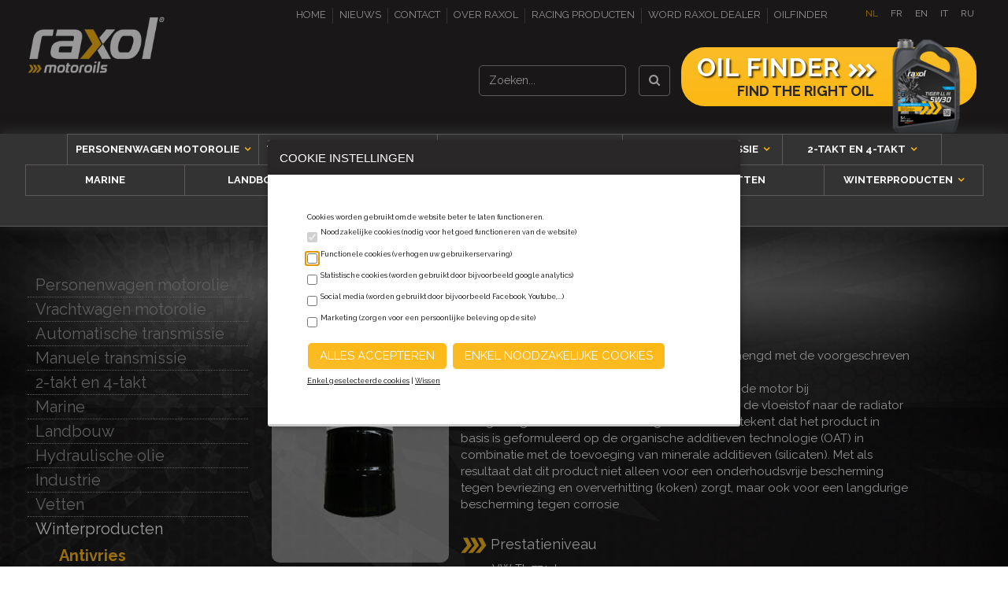

--- FILE ---
content_type: text/html; charset=utf-8
request_url: https://www.raxol.eu/nl/product/anti-freeze-g13/1072/
body_size: 54132
content:



<!doctype html>
<html lang="nl" class="no-js" id="html">
<head>

    
    
    <title></title>
    <meta name="keywords" />
    <meta name="description" />

    <link rel="canonical" href="https://www.raxol.eu/nl/product/anti-freeze-g13/1072/" />

    <meta name="viewport" content="width=device-width, initial-scale=1.0, maximum-scale=3.0">

    
<link rel='icon' type='image/x-icon' href='/Raxol.ico'><link rel='apple-touch-icon' sizes='180x180' href='/media/p31hw1es/apple-touch-icon-144x144.png?width=180&format=png'><link rel='icon' type='image/png' sizes='48x48' href='/media/p31hw1es/apple-touch-icon-144x144.png?width=48&format=png'><link rel='icon' type='image/png' sizes='96x96' href='/media/p31hw1es/apple-touch-icon-144x144.png?width=96&format=png'><link rel='icon' type='image/png' sizes='144x144' href='/media/p31hw1es/apple-touch-icon-144x144.png?width=144&format=png'><link rel='icon' type='image/png' sizes='192x192' href='/media/p31hw1es/apple-touch-icon-144x144.png?width=192&format=png'><link rel='icon' type='image/png' sizes='256x256' href='/media/p31hw1es/apple-touch-icon-144x144.png?width=256&format=png'><link rel='icon' type='image/png' sizes='384x384' href='/media/p31hw1es/apple-touch-icon-144x144.png?width=384&format=png'><link rel='icon' type='image/png' sizes='512x512' href='/media/p31hw1es/apple-touch-icon-144x144.png?width=512&format=png'>    <meta name="robots" content="index, follow" />
    <meta name="web_author" content="www.raxol.eu" />
    <meta name="generator" content="www.liquifi.be" />
    <meta name="content-language" content="en" />
    

    


</head>
<body class="">
    <img width="99999" height="99999" style="pointer-events: none; position: absolute; top: 0; left: 0; width: 100%; height: 99vh; max-width: 99vw; max-height: 99vh;" src="[data-uri]">

    


    <link href="/css/rte.css" rel="stylesheet" />
    <link href="/uploads/less/raxol.css?v6" rel="stylesheet" type="text/css" />
    <link rel="stylesheet" href="/uploads/extending/owlcarousel/assets/owl.carousel.css" />
    <script src="/uploads/js/modernizr-2.6.2.min.js"></script>
    <script src="/uploads/js/detectizr.min.js"></script>
    <link href="https://fonts.googleapis.com/css?family=Raleway:400,700" rel="stylesheet" />
    <script src="/uploads/js/jquery.min.js"></script>
    <script>
        window.jQuery || document.write('<script src="/uploads/js/jquery-1.9.0.min.js"><\/script>')
    </script>
    
    <style>
        .iziModal {
            font-size: 0.9rem;
            line-height: 100%;
        }

            .iziModal p {
                display: flex;
            }

            .iziModal input {
                margin-right: 4px
            }

            .iziModal .iziModal-header-title {
                color: "222";
            }

        #btnSearch {
            padding-top: 10px;
        }

        ui-helper-hidden-accessible {
            display: none !important;
        }

        .ui-autocomplete {
            max-width: 200px;
            overflow-y: auto;
            overflow-x: hidden;
            background: white;
            margin: 0;
            padding: 5px 15px;
            border: 1px solid black;
        }

        .ui-menu-item {
            list-style: none;
            padding: 0;
            margin: 0;
        }

        .ui-menu {
            z-index: 1000000 !important;
        }

        .ui-menu-item-wrapper {
            cursor: pointer;
        }

        .loading {
            position: fixed;
            top: 0;
            right: 0;
            bottom: 0;
            left: 0;
            background: rgba(0, 0, 0, 0.5);
            z-index: 1000 !important;
        }

        .loader {
            left: 50%;
            margin-left: -4em;
            font-size: 10px;
            border: .8em solid rgba(218, 219, 223, 1);
            border-left: .8em solid black;
            animation: spin 1.1s infinite linear;
            z-index: 1000 !important;
        }

            .loader, .loader:after {
                border-radius: 50%;
                width: 8em;
                height: 8em;
                display: block;
                position: absolute;
                top: 50%;
                margin-top: -4.05em;
            }

        @keyframes spin {
            0% {
                transform: rotate(360deg);
            }

            100% {
                transform: rotate(0deg);
            }
        }
    </style>
    <link href="/uploads/css/iziModal.min.css" rel="stylesheet" />
    <div class="outerwrapper">
        <div class="clearfix pagewrapper">

            


<style>
    #btnSearch {
        padding-top: 10px !important;
    }

    .ui-autocomplete {
        max-width: 200px;
        overflow-y: auto; /* prevent horizontal scrollbar */
        overflow-x: hidden;
        background: #292727;
        margin: 0;
        padding: 5px 15px;
    }

    .ui-front {
        z-index: 1000;
    }

    .ui-dialog {
        z-index: 1000000 !important;
    }

    .ui-menu-item {
        list-style: none;
        padding: 0;
        margin: 0;
    }

    .ui-menu-item-wrapper {
        cursor: pointer;
    }
</style>


<!-- HEADER CONTAINER -->

<div class="mobilenav noprint">

    <div class="toprow">
        <div class="langnav"></div>
        <div class="close"><a href="#" class="button closenav"><i class="fa fa-times"></i></a> </div>
    </div>
    <div class="searchbar input-group">
        <input class="form-control" type="text" placeholder="Zoeken..." name="Zoeken" id="txtSearchMobile" value="">
        <button type="button" class="btn" id="btnSearchMobile"><i class="fa fa-search"></i></button>
    </div>
    <div class="mobileoilfinder"></div>
    <div class="majornav"></div>
    <div class="minornav"></div>
</div>

<div class="row_header">
    <div class="container-fluid cntr_header wrapper">
        <div class="col-xs-6 col-sm-3 col-md-2 col-lg-2 logo">
                <p><a href="/nl/"><img src="/media/xbzpmuxm/logo.png" alt="ardeca logo - home" width="250" height="104" /></a></p>
        </div>

        <div class="col-xs-6 col-sm-9 col-md-10 col-lg-10 text-right">
            <p class="btn opennav hidden-sm hidden-md hidden-lg hidden-xl m_bottom_10"><i class="fa fa-bars"></i><span class="navlabel"></span></p>
            <!-- TOPBLOCK CONTAINER -->
            <!-- langnodes-->
            <div id="row_navlanguage" class="row-fluid noprint hidden-xs">
                <div class="wrapper_navlanguage">
                    <div id="cntr_navlanguage_right">
                        <div id="lq_taalswitch" class="hidden-xs">
                            <ul class="languagenav clearfix">
                                        <li class="active ">
            <a href="/nl/product/">NL</a>
        </li>
        <li class="">
            <a href="/fr/product/">FR</a>
        </li>
        <li class="">
            <a href="/en/product/">EN</a>
        </li>
        <li class="">
            <a href="/it/product/">IT</a>
        </li>
        <li class="">
            <a href="/ru/product/">RU</a>
        </li>

                            </ul>
                        </div>
                    </div>
                    <!-- /navlanguage -->

                </div>
                <!-- /wrapper -->
            </div>
            <!-- /row_navlanguage -->
            <!-- TOPBLOCK CONTAINER -->

            <div id="row_navminor" class="row-fluid noprint hidden-xs clearfix">
                <div class="wrapper_navminor">
                    <div id="cntr_navminor">
                        <ul class="navminor">
                                <li >
                                    <a href="/nl/home/" target="_self">
                                        <span>
                                            Home
                                        </span>
                                    </a>
                                </li>
                                <li >
                                    <a href="/nl/nieuws/" target="_self">
                                        <span>
                                            Nieuws
                                        </span>
                                    </a>
                                </li>
                                <li >
                                    <a href="/nl/contact/" target="_self">
                                        <span>
                                            Contact
                                        </span>
                                    </a>
                                </li>
                                <li >
                                    <a href="/nl/over-raxol/" target="_self">
                                        <span>
                                            Over Raxol
                                        </span>
                                    </a>
                                </li>
                                <li >
                                    <a href="/nl/racing-producten/" target="_self">
                                        <span>
                                            Racing producten
                                        </span>
                                    </a>
                                </li>
                                <li >
                                    <a href="/nl/word-raxol-dealer/" target="_self">
                                        <span>
                                            Word Raxol dealer
                                        </span>
                                    </a>
                                </li>
                                <li >
                                    <a href="/nl/oilfinder/" target="_self">
                                        <span>
                                            Oilfinder
                                        </span>
                                    </a>
                                </li>
                        </ul>
                    </div>
                    <!-- /navminor -->

                </div>
                <!-- /wrapper -->
            </div>
            <!-- /row_navminor -->



            <ul class="list-inline oilfinder-search-zone">
                <li>
                    <div class="searchbar noprint input-group hidden-xs">
                        <input name="Zoeken" type="text" id="txtSearch" class="form-control zoekveld" placeholder="Zoeken..." value="" />
                        &nbsp;<a id="btnSearch" class="btn fa fa-search" href=""></a>
                    </div>
                </li>
                    <li>
                        <div class="oilfinder oilfinder-sm hidden-xs">
                            <p><a href="/nl/oilfinder/"><span class="title">Oil finder</span> <span class="baseline">Find the right oil</span><span class="image"><img src="/media/fjknz3ba/packshot_p01011-rax.png?anchor=center&amp;mode=crop&amp;width=150&amp;height=200&amp;rnd=133655999141430000" alt="" width="150" height="200" /></span> </a></p>
                        </div>
                    </li>
            </ul>

        </div>

    </div>
    <!-- /cntr_header -->

</div>

<div class="loading" style="display:none">
    <div class="loader"></div>
</div>

    <div class="row_navtop noprint clearfix hidden-xs">
        <div class="container-fluid cntr_navtop clearfix">
            <div class="wrapper_navtop clearfix ">
                <nav id="lq_hoofdnavigatie" class="clearfix">
                    <ul class="sf-menu list-inline clearfix">
                            <li>
                                <a href="/nl/categorie/personenwagen-motorolie-166/">
                                    Personenwagen motorolie
                                </a>
        <ul>
                <li>
                    <a href="/nl/categorie/volsynthetische-motorolie-167/"> Volsynthetische motorolie</a>

                </li>
                <li>
                    <a href="/nl/categorie/volsynthetische-motorolie-op-esterbasis-168/"> Volsynthetische motorolie op esterbasis</a>

                </li>
                <li>
                    <a href="/nl/categorie/semi-synthetische-motorolie-169/"> Semi-synthetische motorolie</a>

                </li>
                <li>
                    <a href="/nl/categorie/minerale-motorolie-170/"> Minerale motorolie</a>

                </li>

        </ul>

                            </li>
                            <li>
                                <a href="/nl/categorie/vrachtwagen-motorolie-283/">
                                    Vrachtwagen motorolie 
                                </a>
        <ul>
                <li>
                    <a href="/nl/categorie/volsynthetische-motorolie-284/"> Volsynthetische motorolie</a>

                </li>
                <li>
                    <a href="/nl/categorie/semi-synthetische-motorolie-286/"> Semi-synthetische motorolie</a>

                </li>
                <li>
                    <a href="/nl/categorie/minerale-motorolie-287/"> Minerale motorolie</a>

                </li>

        </ul>

                            </li>
                            <li>
                                <a href="/nl/categorie/automatische-transmissie-171/">
                                    Automatische transmissie 
                                </a>
        <ul>
                <li>
                    <a href="/nl/categorie/volsynthetische-atf-172/"> Volsynthetische ATF</a>

                </li>
                <li>
                    <a href="/nl/categorie/semi-synthetische-atf-173/"> Semi-synthetische ATF</a>

                </li>
                <li>
                    <a href="/nl/categorie/minerale-atf-174/"> Minerale ATF</a>

                </li>

        </ul>

                            </li>
                            <li>
                                <a href="/nl/categorie/manuele-transmissie-175/">
                                    Manuele transmissie 
                                </a>
        <ul>
                <li>
                    <a href="/nl/categorie/volsynthetische-versnellingsbakolie-176/"> Volsynthetische versnellingsbakolie</a>

                </li>
                <li>
                    <a href="/nl/categorie/semi-synthetische-versnellingsbakolie-177/"> Semi-synthetische versnellingsbakolie</a>

                </li>
                <li>
                    <a href="/nl/categorie/minerale-versnellingsbakolie-178/"> Minerale versnellingsbakolie</a>

                </li>

        </ul>

                            </li>
                            <li>
                                <a href="/nl/categorie/2-takt-en-4-takt-179/">
                                    2-takt en 4-takt
                                </a>
        <ul>
                <li>
                    <a href="/nl/categorie/2-takt-motorolie-180/"> 2-takt motorolie</a>

                </li>
                <li>
                    <a href="/nl/categorie/4-takt-motorolie-181/"> 4-takt motorolie</a>

                </li>
                <li>
                    <a href="/nl/categorie/voorvorkolie-182/"> Voorvorkolie</a>

                </li>

        </ul>

                            </li>
                            <li>
                                <a href="/nl/categorie/marine-183/">
                                    Marine
                                </a>

                            </li>
                            <li>
                                <a href="/nl/categorie/landbouw-184/">
                                    Landbouw
                                </a>
        <ul>
                <li>
                    <a href="/nl/categorie/kettingzaagolie-185/"> Kettingzaagolie</a>

                </li>
                <li>
                    <a href="/nl/categorie/universal-tractor-transmission-oil-utto-186/"> Universal Tractor Transmission Oil - UTTO</a>

                </li>
                <li>
                    <a href="/nl/categorie/super-tractor-oil-universal-stou-187/"> Super Tractor Oil Universal- STOU</a>

                </li>
                <li>
                    <a href="/nl/categorie/transmission-drive-train-oil-caterpilar-tdto-188/"> Transmission Drive Train Oil Caterpilar - TDTO</a>

                </li>
                <li>
                    <a href="/nl/categorie/grasmachine-motorolie-288/"> Grasmachine motorolie</a>

                </li>

        </ul>

                            </li>
                            <li>
                                <a href="/nl/categorie/hydraulische-olie-189/">
                                    Hydraulische olie
                                </a>
        <ul>
                <li>
                    <a href="/nl/categorie/hvi-190/"> HVI</a>

                </li>
                <li>
                    <a href="/nl/categorie/hm-191/"> HM</a>

                </li>
                <li>
                    <a href="/nl/categorie/zinkvrij-193/"> Zinkvrij</a>

                </li>

        </ul>

                            </li>
                            <li>
                                <a href="/nl/categorie/industrie-194/">
                                    Industrie
                                </a>
        <ul>
                <li>
                    <a href="/nl/categorie/tandwielkastolie-279/"> Tandwielkastolie</a>

                </li>
                <li>
                    <a href="/nl/categorie/warmteoverdrachtsolie-280/"> Warmteoverdrachtsolie</a>

                </li>
                <li>
                    <a href="/nl/categorie/compressorolie-281/"> Compressorolie</a>

                </li>
                <li>
                    <a href="/nl/categorie/farmaceutische-witte-olie-203/"> Farmaceutische witte olie</a>

                </li>
                <li>
                    <a href="/nl/categorie/glijbaanolie-209/"> Glijbaanolie</a>

                </li>
                <li>
                    <a href="/nl/categorie/anti-asfalt-kleefmiddel-210/"> Anti-asfalt kleefmiddel</a>

                </li>

        </ul>

                            </li>
                            <li>
                                <a href="/nl/categorie/vetten-211/">
                                    Vetten
                                </a>

                            </li>
                            <li>
                                <a href="/nl/categorie/winterproducten-212/">
                                    Winterproducten
                                </a>
        <ul>
                <li>
                    <a href="/nl/categorie/antivries-213/"> Antivries</a>

                </li>
                <li>
                    <a href="/nl/categorie/koelvloeistof-214/"> Koelvloeistof</a>

                </li>

        </ul>

                            </li>
                            <li>
                                <a href="/nl/categorie/specialties-219/">
                                    Specialties
                                </a>
        <ul>
                <li>
                    <a href="/nl/categorie/aerosols-221/"> Aerosols</a>

                </li>
                <li>
                    <a href="/nl/categorie/remvloeistof-222/"> Remvloeistof</a>

                </li>
                <li>
                    <a href="/nl/categorie/stuurbekrachtiging-223/"> Stuurbekrachtiging</a>

                </li>

        </ul>

                            </li>
                    </ul>
                </nav>
            </div>
        </div>
    </div>


<!--include file="pagecomponents/shared/hero-home.shtml" -->
<!--include file="pagecomponents/shared/socialmedia.shtml" -->







            

<div class="row_content">
    <div class="container-fluid row-wrapper">
        <div class="cntr_content wrapper">
            
    <div class="col-xs-12 col-sm-3 col-md-3	col-lg-3 hidden-xs">
        <div class="wrapper">
            <div class="hidden-xs">
                <nav id="sidenav">
                    <div id="subnavigatie" class="sidenav hidden-phone">
                        <ul>
                                <li class="">
                                    <a class="" href="/nl/categorie/personenwagen-motorolie-166/">
                                        Personenwagen motorolie
                                    </a>
        <ul class="hidden">
                <li class="">
                    <a class="" href="/nl/categorie/volsynthetische-motorolie-167/"> Volsynthetische motorolie</a>

                </li>
                <li class="">
                    <a class="" href="/nl/categorie/volsynthetische-motorolie-op-esterbasis-168/"> Volsynthetische motorolie op esterbasis</a>

                </li>
                <li class="">
                    <a class="" href="/nl/categorie/semi-synthetische-motorolie-169/"> Semi-synthetische motorolie</a>

                </li>
                <li class="">
                    <a class="" href="/nl/categorie/minerale-motorolie-170/"> Minerale motorolie</a>

                </li>

        </ul>
                                </li>
                                <li class="">
                                    <a class="" href="/nl/categorie/vrachtwagen-motorolie-283/">
                                        Vrachtwagen motorolie 
                                    </a>
        <ul class="hidden">
                <li class="">
                    <a class="" href="/nl/categorie/volsynthetische-motorolie-284/"> Volsynthetische motorolie</a>

                </li>
                <li class="">
                    <a class="" href="/nl/categorie/semi-synthetische-motorolie-286/"> Semi-synthetische motorolie</a>

                </li>
                <li class="">
                    <a class="" href="/nl/categorie/minerale-motorolie-287/"> Minerale motorolie</a>

                </li>

        </ul>
                                </li>
                                <li class="">
                                    <a class="" href="/nl/categorie/automatische-transmissie-171/">
                                        Automatische transmissie 
                                    </a>
        <ul class="hidden">
                <li class="">
                    <a class="" href="/nl/categorie/volsynthetische-atf-172/"> Volsynthetische ATF</a>

                </li>
                <li class="">
                    <a class="" href="/nl/categorie/semi-synthetische-atf-173/"> Semi-synthetische ATF</a>

                </li>
                <li class="">
                    <a class="" href="/nl/categorie/minerale-atf-174/"> Minerale ATF</a>

                </li>

        </ul>
                                </li>
                                <li class="">
                                    <a class="" href="/nl/categorie/manuele-transmissie-175/">
                                        Manuele transmissie 
                                    </a>
        <ul class="hidden">
                <li class="">
                    <a class="" href="/nl/categorie/volsynthetische-versnellingsbakolie-176/"> Volsynthetische versnellingsbakolie</a>

                </li>
                <li class="">
                    <a class="" href="/nl/categorie/semi-synthetische-versnellingsbakolie-177/"> Semi-synthetische versnellingsbakolie</a>

                </li>
                <li class="">
                    <a class="" href="/nl/categorie/minerale-versnellingsbakolie-178/"> Minerale versnellingsbakolie</a>

                </li>

        </ul>
                                </li>
                                <li class="">
                                    <a class="" href="/nl/categorie/2-takt-en-4-takt-179/">
                                        2-takt en 4-takt
                                    </a>
        <ul class="hidden">
                <li class="">
                    <a class="" href="/nl/categorie/2-takt-motorolie-180/"> 2-takt motorolie</a>

                </li>
                <li class="">
                    <a class="" href="/nl/categorie/4-takt-motorolie-181/"> 4-takt motorolie</a>

                </li>
                <li class="">
                    <a class="" href="/nl/categorie/voorvorkolie-182/"> Voorvorkolie</a>

                </li>

        </ul>
                                </li>
                                <li class="">
                                    <a class="" href="/nl/categorie/marine-183/">
                                        Marine
                                    </a>
                                </li>
                                <li class="">
                                    <a class="" href="/nl/categorie/landbouw-184/">
                                        Landbouw
                                    </a>
        <ul class="hidden">
                <li class="">
                    <a class="" href="/nl/categorie/kettingzaagolie-185/"> Kettingzaagolie</a>

                </li>
                <li class="">
                    <a class="" href="/nl/categorie/universal-tractor-transmission-oil-utto-186/"> Universal Tractor Transmission Oil - UTTO</a>

                </li>
                <li class="">
                    <a class="" href="/nl/categorie/super-tractor-oil-universal-stou-187/"> Super Tractor Oil Universal- STOU</a>

                </li>
                <li class="">
                    <a class="" href="/nl/categorie/transmission-drive-train-oil-caterpilar-tdto-188/"> Transmission Drive Train Oil Caterpilar - TDTO</a>

                </li>
                <li class="">
                    <a class="" href="/nl/categorie/grasmachine-motorolie-288/"> Grasmachine motorolie</a>

                </li>

        </ul>
                                </li>
                                <li class="">
                                    <a class="" href="/nl/categorie/hydraulische-olie-189/">
                                        Hydraulische olie
                                    </a>
        <ul class="hidden">
                <li class="">
                    <a class="" href="/nl/categorie/hvi-190/"> HVI</a>

                </li>
                <li class="">
                    <a class="" href="/nl/categorie/hm-191/"> HM</a>

                </li>
                <li class="">
                    <a class="" href="/nl/categorie/zinkvrij-193/"> Zinkvrij</a>

                </li>

        </ul>
                                </li>
                                <li class="">
                                    <a class="" href="/nl/categorie/industrie-194/">
                                        Industrie
                                    </a>
        <ul class="hidden">
                <li class="">
                    <a class="" href="/nl/categorie/tandwielkastolie-279/"> Tandwielkastolie</a>

                </li>
                <li class="">
                    <a class="" href="/nl/categorie/warmteoverdrachtsolie-280/"> Warmteoverdrachtsolie</a>

                </li>
                <li class="">
                    <a class="" href="/nl/categorie/compressorolie-281/"> Compressorolie</a>

                </li>
                <li class="">
                    <a class="" href="/nl/categorie/farmaceutische-witte-olie-203/"> Farmaceutische witte olie</a>

                </li>
                <li class="">
                    <a class="" href="/nl/categorie/glijbaanolie-209/"> Glijbaanolie</a>

                </li>
                <li class="">
                    <a class="" href="/nl/categorie/anti-asfalt-kleefmiddel-210/"> Anti-asfalt kleefmiddel</a>

                </li>

        </ul>
                                </li>
                                <li class="">
                                    <a class="" href="/nl/categorie/vetten-211/">
                                        Vetten
                                    </a>
                                </li>
                                <li class="active">
                                    <a class="active" href="/nl/categorie/winterproducten-212/">
                                        Winterproducten
                                    </a>
        <ul class="">
                <li class="active">
                    <a class="active" href="/nl/categorie/antivries-213/"> Antivries</a>

                </li>
                <li class="">
                    <a class="" href="/nl/categorie/koelvloeistof-214/"> Koelvloeistof</a>

                </li>

        </ul>
                                </li>
                                <li class="">
                                    <a class="" href="/nl/categorie/specialties-219/">
                                        Specialties
                                    </a>
        <ul class="hidden">
                <li class="">
                    <a class="" href="/nl/categorie/aerosols-221/"> Aerosols</a>

                </li>
                <li class="">
                    <a class="" href="/nl/categorie/remvloeistof-222/"> Remvloeistof</a>

                </li>
                <li class="">
                    <a class="" href="/nl/categorie/stuurbekrachtiging-223/"> Stuurbekrachtiging</a>

                </li>

        </ul>
                                </li>
                        </ul>
                    </div>
                </nav>
            </div>
        </div>
        <!-- /wrapper -->
    </div>
    <!-- /cntr_naam -->



            <div class="col-xs-12 col-sm-9 col-md-9 col-lg-9">
                <div id="ctrcontent" class="wrapper">
                    <div class="breadcrumb hidden-xs">
                                <a href="/nl/categorie/winterproducten-212/">
                                    Winterproducten
                                </a>
>>                                    <a href="/nl/categorie/antivries-213/">
                                        Antivries
                                    </a>
                        >>
                        <a>
                            ANTI-FREEZE G13
                        </a>
                    </div>

                    <div>
                        <div class="margin product-detail clearfix">
                            <h1 id="ctl30_hTitle">ANTI-FREEZE G13</h1>

                                <div class="col-xs-4 col-sm-3 packshot">

                                    <img src="/media/uzwekfdl/7-8-2018_14_28_08_raxolvatimg210l-removebg-preview.png?anchor=center&amp;mode=crop&amp;width=205&amp;height=273&amp;rnd=133686345625830000" width="205" height="273" />
                                </div>
                            <div class="col-xs-8 col-sm-8 product-info">
                                <p><p>

is een antivries op ethyleen glycol basis, die - gemengd met de voorgeschreven hoeveelheid water – zorgt voor een 

<br>efficiënte&nbsp;koeling van verbrandingsmotoren. De in de motor bij verbrandingsproces ontwikkelde hitte wordt door de vloeistof naar de radiator overgedragen en daar door lucht gekoeld. Dit betekent dat het product in basis is geformuleerd op de organische additieven technologie (OAT) in combinatie met de toevoeging van minerale additieven (silicaten). Met als resultaat dat dit product niet alleen voor een onderhoudsvrije bescherming tegen bevriezing en oververhitting (koken) zorgt, maar ook voor een langdurige bescherming tegen corrosie

<br></p></p>

                                                                    <div class="margin clearfix">
                                        <h3>
                                            <img src="/uploads/img/theme/arrows-yellow.png" width="33" height="20" />
                                            <span>Prestatieniveau</span>
                                        </h3>
                                        <div class="specificaties clearfix">
                                            <ul><li>VW TL 774 J</li><li>VAG</li></ul><p>&nbsp;</p>
                                        </div>
                                    </div>
                                <div class="downloads">
                                            <a href="/nl/contact/" class="btn btn-download" target="_blank">
                                                MSDS beschikbaar op aanvraag
                                                <i class="fa fa-chevron-down"></i>
                                            </a>
                                    <a onclick="downloadItem('/umbraco/surface/ProductSurface/Index?id=1072')" href="javascript:void(0);" class="btn btn-download">
                                        Download TDS-bestand <i class="fa fa-chevron-down"></i>
                                    </a>

                                    <a href="/nl/prijsaanvraag/?id=1072" class="btn btn-download" target="_blank">Prijs aanvragen<i class="fa fa-chevron-down"></i></a>


                                </div>
                            </div>
                        </div>
                        
                        <div class="margin clearfix">
                            <h3>
                                <img src="/uploads/img/theme/arrows-yellow.png" width="33" height="20" />
                                Toepassingen
                            </h3>
                            <p>

Biedt een efficiënte bescherming tegen bevriezing en corrosie. Voor een perfecte corrosie bescherming wordt aanbevolen een minimale concentratie van 33% (volume) dit product in de koelvloeistof te gebruiken. Mengsels met een concentratie van meer dan 70 volume % worden niet aanbevolen. De maximum bescherming tegen bevriezing (ongeveer - 69 °C) wordt verkregen bij een concentratie van 68 volume %.?<br>Kan zonder problemen in motoren van gietijzer, aluminium of een combinatie van deze twee metalen worden gebruikt evenals in koelsystemen van een aluminium of koper legering. Wordt speciaal aanbevolen voor ‘high-tech’ motoren waarbij de bescherming van het aluminium tegen hoge temperaturen belangrijk is.

<br></p>

                        </div>
                            <div class="margin clearfix">
                                <h3>
                                    <img src="/uploads/img/theme/arrows-yellow.png" width="33" height="20" />
                                    &nbsp;Karakteristieken
                                </h3>
                                <table class="responsivetable large-only table">
                                    <tr>
                                        <th>&nbsp;</th>
                                            <th>Unit</th>
                                            <th>Average Value</th>
                                    </tr>

                                        <tr>
                                            <th scope="row">Dichtheid bij 15&#176;C</th>
                                            <td>kg/l</td>
                                            <td>1.136</td>
                                        </tr>
                                        <tr>
                                            <th scope="row">Dichtheid bij 20&#176;C</th>
                                            <td>kg/l</td>
                                            <td>1.133</td>
                                        </tr>
                                        <tr>
                                            <th scope="row">Kookpunt (reflux)</th>
                                            <td>&#176;C</td>
                                            <td>170</td>
                                        </tr>
                                        <tr>
                                            <th scope="row">Kleur</th>
                                            <td></td>
                                            <td>Violet</td>
                                        </tr>
                                        <tr>
                                            <th scope="row">Waterinhoud</th>
                                            <td>%</td>
                                            <td>3.0</td>
                                        </tr>
                                        <tr>
                                            <th scope="row">Alkaliniteit (ph 5.5)</th>
                                            <td>ASTM D1121</td>
                                            <td>5.5</td>
                                        </tr>
                                        <tr>
                                            <th scope="row">Brekingsindex bij 20&#176;C</th>
                                            <td>&#176;C</td>
                                            <td>1.438</td>
                                        </tr>

                                </table>
                            </div>
                                                    <div class="margin clearfix">
                                <h3>
                                    <img src="/uploads/img/theme/arrows-yellow.png" width="33" height="20" />&nbsp;Verpakkingen
                                </h3>
                                <table class="packaging">
                                    <tr>
                                            <th align="center">
                                                    <img src="/PIMStorage/ClassificationVolumeIcons/1L-CONTOUR-2021.png" />                                            </th>
                                            <th align="center">
                                                    <img src="/PIMStorage/ClassificationVolumeIcons/20L%20CONTOUR-2021.png" />                                            </th>
                                            <th align="center">
                                                    <img src="/PIMStorage/ClassificationVolumeIcons/drum-60L-2021-v2.png" />                                            </th>
                                            <th align="center">
                                                    <img src="/PIMStorage/ClassificationVolumeIcons/drum-210L-2021.png" />                                            </th>
                                    </tr>

                                    <tr>
                                            <td align="center">12x1L*</td>
                                            <td align="center">20L</td>
                                            <td align="center">60L</td>
                                            <td align="center">210L</td>
                                    </tr>
                                </table>
                                    <style>
                                        .packaging th, .packaging td {
                                            padding-left: 0.3rem;
                                            padding-right: 0.3rem;
                                        }
                                    </style>
                                    <div class="packaging font-italic">* Alleen verkrijgbaar per volle pallet</div>
                            </div>
                    </div>
                </div>
                <!-- /wrapper -->
            </div>
            <!-- /cntr_naam -->
        </div>
    </div>
    <!-- /container-fluid -->
</div>
<!-- /row_naam -->

<div id="spinner" class="spinner-centered" style="display: none !important;"></div>







            


<div class="backTop-container">
    <div class="masked" id="backTop" title="Naar boven"></div>
</div>


<!-- PAGE FOOTER CONTAINER -->

<footer class="row_pagefooter noprint">
    <div class="container-fluid cntr_pagefooter text-center">
        <div class="container">

            <div class="col-sm-6 col-md-8 col-lg-8">

                <ul class="list-inline">
                    <li>Ardeca NV</li>
                    <li>Oudenaardestraat 49</li>
                    <li>8570 Vichte</li>
                    <li>Belgium</li>
                    <li>+32 56 72 62 29</li>
                    <li><a href="mailto:info@raxol.eu">info@raxol.eu</a></li>
                    <li>BTW/ON BE 0436.114.671</li>
                    <li>RPR Gent, afdeling Kortrijk</li>
                </ul>

            </div>

                <div class="col-sm-6 col-md-4 col-lg-4 text-right">
                    <p><img src="/media/13kpjdb0/iso_9001.png?anchor=center&amp;mode=crop&amp;width=140&amp;height=64&amp;rnd=132291136545930000" alt="" width="140" height="64" /></p>
                </div>
        </div>

    </div>
    <!-- /cntr_pagefooter -->
</footer>
<!-- /row_pagefooter -->


<footer class="row_madeby noprint">
    <div class="container-fluid cntr_madeby">
        <div class="badge small pull-right">
            <a href="https://www.korazon.be" target="_blank">korazon.be</a>
        </div>
    </div>
</footer>



        </div>
        <!-- /pagewrapper -->
    </div>



    <!-- /outerwrapper-->

    <script src="/uploads/js/jquery-3.3.1.min.js"></script>
    <script src="/uploads/js/jquery-ui.min.js"></script>
    <script src="/uploads/js/iziModal.min.js"></script>

    <script type="text/javascript" src="/uploads/js/respond.min.js"></script>
    <script src="/uploads/js/jquery-migrate-1.1.1.min.js"></script>


    <script src="/uploads/js/bootstrap-transition.js"></script>
    <script src="/uploads/js/bootstrap-modal.js"></script>
    <script src="/uploads/js/bootstrap-dropdown.js"></script>
    <script src="/uploads/js/bootstrap-tooltip.js"></script>
    <script src="/uploads/js/bootstrap-popover.js"></script>

    <script src="/uploads/js/bootstrap-collapse.js"></script>

    <script src="/uploads/extending/superfish/hoverIntent.js"></script>
    <script src="/uploads/extending/superfish/superfish.min.js"></script>


    <script>
        var num = 120; //number of pixels before modifying styles
        $(window).bind('scroll', function () {
            if ($(window).scrollTop() > num) {
                $('.row_navtop').addClass('fixed');
            } else {
                $('.row_navtop').removeClass('fixed');
            }
        });
    </script>

    <script src="/uploads/extending/owlcarousel/owl.carousel.js"></script>


    <script src="/uploads/js/stacktable.js?v=2" type="text/javascript"></script>
    <script>
        $('.responsivetable').stacktable({ myClass: 'stacktable small-only' });
    </script>


    <script src="/uploads/js/breakpoints.js"></script>
    <script src="/uploads/js/ios-orientationchange-fix.js"></script>

    <script src="/uploads/js/jq-tales.js?v1"></script>

    <script>
        $(document).ready(function () {
            $('.owl-carousel').owlCarousel({
                //margin: 30,
                nav: true,
                dots: true,
                loop: true,
                autoplay: false,
                autoplayHoverPause: false,
                autoWidth: true,
                /*items:4,*/
                responsive: {
                    0: {
                        items: 1
                    },
                    480: {
                        items: 2
                    },
                    768: {
                        items: 3
                    },
                    1024: {
                        items: 4
                    }
                }
            })
        })

        $('#btnSearch').click(function (e) {
            e.preventDefault();
            var q = $('#txtSearch').val();
            if (q.length > 0) {
                   $(".loading").css("display", "block")
               location.href = "/nl/zoekresultaten/?q=" + encodeURI(q);
            }
        });

        $('#txtSearch').keypress(function (e) {
            var key = e.which;
            if (key == 13)  // the enter key code
            {
                $('#btnSearch').click();
                return false;
            }
        });

        $(function () {
              $("#txtSearch").autocomplete({
                source: function (request, response) {
                    $.ajax({
                        url: "/autocompleteSearch",
                        data: { q: $("#txtSearch").val() },
                        dataType: "json",
                        type: "GET",
                        contentType: "application/json; charset=utf-8",
                        dataFilter: function (data) { return data; },
                        success: function (data) {
                            response(data)
                        }

                    });
                },
                minLength: 2//minLength as 2, it means when ever user enter 2 character in TextBox the AutoComplete method will fire and get its source data.
              });

            $("#txtSearchMobile").autocomplete({
                source: function (request, response) {
                    $.ajax({
                        url: "/autocompleteSearch",
                        data: { q: $("#txtSearchMobile").val() },
                        dataType: "json",
                        type: "GET",
                        contentType: "application/json; charset=utf-8",
                        dataFilter: function (data) { return data; },
                        success: function (data) {
                            response(data)
                        }

                    });
                },
                minLength: 2//minLength as 2, it means when ever user enter 2 character in TextBox the AutoComplete method will fire and get its source data.
            });
        });

        $('#btnSearchMobile').click(function (e) {
            e.preventDefault();
            var q = $('#txtSearchMobile').val();
            if (q.length > 0) {
                location.href = "/nl/search?q=" + encodeURI(q);
            }
        });

        $('#txtSearchMobile').keypress(function (e) {
            var key = e.which;
            if (key == 13)  // the enter key code
            {
                $('#btnSearchMobile').click();
                return false;
            }
        });

        function openCookieConsent() {
            $('#cookieConsentModal').iziModal('open');
        }
    </script>

    
    <script>
        function startSpinner(message) {
            $(".loading").css("display", "block")

        }

        function stopSpinner() {
            $(".loading").css("display", "none")
        }

        function downloadItem(url) {
            startSpinner();
            $.get(url, function (retUrl) {
                stopSpinner();
                location.href = retUrl;
            }).fail(() => stopSpinner());
        }
    </script>


    


<style>

    #cookieConsentModal .btn {
        display: inline-block;
        background-image: -webkit-linear-gradient(85deg, #fabc28, #FDB813);
        background-image: -o-linear-gradient(85deg, #fabc28, #FDB813);
        background-image: linear-gradient(5deg, #fabc28, #FDB813);
        color: #292727;
        border-radius: 6px;
        padding: 6px 15px;
        text-decoration: none;
        text-align: right;
        font-size: 15px;
        font-weight: 400;
        margin-bottom: 10px;
    }
    #cookieConsentModal a {
        color: #000000 !important;
    }
    .iziModal-header {
        background-color: #292727 !important;
    }
   
</style>
<div id="cookieConsentModal" data-iziModal-title="Cookie instellingen" style="color: #000000">
<form action="/nl/product/anti-freeze-g13/1072/" enctype="multipart/form-data" id="frmCookie" method="post">        <p>Cookies worden gebruikt om de website beter te laten functioneren.</p>
        <p><input type="checkbox" checked="checked" readonly="readonly" disabled="disabled" /> Noodzakelijke cookies (nodig voor het goed functioneren van de website)</p>
            <p><input type="checkbox" name="Functional" id="Functional"  /> <label for="Functional">Functionele cookies (verhogen uw gebruikerservaring)</label></p>
            <p><input type="checkbox" name="Statistics" id="Statistics"  /> <label for="Statistics">Statistische cookies (worden gebruikt door bijvoorbeeld google analytics)</label></p>
            <p><input type="checkbox" name="Social_media" id="Social_media"  /> <label for="Social_media">Social media (worden gebruikt door bijvoorbeeld Facebook, Youtube,...)</label></p>
            <p><input type="checkbox" name="Marketing" id="Marketing"  /> <label for="Marketing">Marketing (zorgen voor een persoonlijke beleving op de site)</label></p>
        <br />
        <input type="submit" class="btn" value="Alles accepteren" style="cursor:pointer;" />
        <input type="submit" class="btn" value="Enkel noodzakelijke cookies" onclick="setCookieAcceptType('basic'); return false;" style="cursor: pointer;white-space: normal !important;" />
        <input type="hidden" id="acceptType" name="acceptType" value="all" />
        <br />
        <a href="#" onclick="setCookieAcceptType('selected'); return false;">Enkel geselecteerde cookies</a>
|        <a href="#" onclick="setCookieAcceptType('none'); return false;">Wissen</a>
<input name='ufprt' type='hidden' value='[base64]' /></form></div>

<script>
    function setCookieAcceptType(type) {
                $.noConflict();
        $('#acceptType').val(type);
        $('#frmCookie').submit();
    }

    $(window).on("load", function () {
        $("#cookieConsentModal").iziModal({
            headerColor: '#cccccc',
            padding: 50,
            overlayClose: false,
            closeOnEscape: false,
            closeButton: false
        });

            $('#cookieConsentModal').iziModal('open');

            $("iframe[data-consent='youtube']").each(function () {
                $(this).hide();
                $(this).after('<div class="noconsent">U hebt geen toestemming gegeven om deze content te zien. <a href="" onclick="openCookieConsent(); return false;">Cookies</a></div>');
            });
            $("a[data-type='video']").click(function (e) {
                e.preventDefault(); e.stopPropagation();
                $('#succesMessage').html('U hebt geen toestemming gegeven om deze content te zien. <a href="" onclick="openCookieConsent(); return false;">Cookies</a>');
                $('#successModal').iziModal('open');
            });

            $("iframe[data-consent='googlemaps']").each(function () {
                $(this).hide();
                $(this).after('<div class="noconsent">U hebt geen toestemming gegeven om deze content te zien. <a href="" onclick="openCookieConsent(); return false;">Cookies</a></div>');
            });

    });
</script>



    <script src="/uploads/js/jquery-ui.min.js"></script>
    <script type="text/javascript">
        $(function () {
            $("#txtSearch").autocomplete({
                source: function (request, response) {
                    $.ajax({
                        url: "/autocompleteSearch",
                        data: { q: $("#txtSearch").val() },
                        dataType: "json",
                        type: "GET",
                        contentType: "application/json; charset=utf-8",
                        dataFilter: function (data) { return data; },
                        success: function (data) {
                            console.log(data)
                            response(data)
                        },
                        error: function (XMLHttpRequest, textStatus, errorThrown) {
                            alert(errorThrown);
                        }
                    });
                },
                select: function (event, ui) {
                    $("#ctl18_SearchTerm").val(ui.item.value);
                    $("#ctl18_SearchButton").click();
                },
                minLength: 2//minLength as 2, it means when ever user enter 2 character in TextBox the AutoComplete method will fire and get its source data.
            });
        });
    </script>
</body>
</html>


--- FILE ---
content_type: text/css
request_url: https://www.raxol.eu/css/rte.css
body_size: -65
content:


/**umb_name:fillout*/
.fillout {
	text-align: justify;
	display:block;
}


--- FILE ---
content_type: application/javascript
request_url: https://www.raxol.eu/uploads/js/jq-tales.js?v1
body_size: 10436
content:

// compress me as jq.tales.pack.js at http://jscompress.com/ (pref. packer)


// 1. ### MOBILE NAV OPEN EN DICHT KLAPPEN ###########################################
	var mobilenavopen = function() {
		$('.opennav').click(
			function(e){
				$( ".mobilenav" ).animate({
					left: "0"
				}, 500, function() {
					// Animation complete
				});
			}
		)
	}
	var mobilenavclose = function() {
		$('.closenav').click(
			function(e){
				$( ".mobilenav" ).animate({
					left: "-340"
				}, 500, function() {
					// Animation complete.
				});
			}
		)
	}
	mobilenavclose()
	mobilenavopen()


// 2. ### MOBILE NAV INVULLEN ###########################################
	//vars
	var langnav = $('.languagenav').html()
	var minornav =$('#cntr_navminor').html();
	var cntr_navtop =$('.row_navtop .wrapper_navtop nav').html();
	var oilfinder = $('.oilfinder').html();
	//var navtop =$('.cntr_navtop').html()
	
	
	//langnav
	//ul opbouwen...
	var langnav = "<ul>"+langnav+"</ul>"
	//alert (langnav)
	$('.mobilenav .langnav').append(langnav);
	
	$('.langnav ul li a').each(function() {
		var text = $(this).text();
		//alert(text)
		$(this).text(text.replace('nederlands', 'nl'));
		$(this).text(text.replace('Nederlands', 'nl'));
		$(this).text(text.replace('french', 'fr'));
		$(this).text(text.replace('French', 'fr'));
		$(this).text(text.replace('english', 'en'));
		$(this).text(text.replace('English', 'en'));
		$(this).text(text.replace('german', 'de'));
		$(this).text(text.replace('German', 'de'));
		/*
		if (text == 'nederlands'){
			//alert('nl!')
			$(this).text(text.replace('nederlands', 'nl'));
		}
		if (text == 'Nederlands'){
			//alert('nl!')
			$(this).text(text.replace('Nederlands', 'nl'));
		}
		if (text == 'german'){
			//alert('de!')
			$(this).text(text.replace('german', 'de'));
		}
		if (text == 'German'){
			//alert('de!')
			$(this).text(text.replace('German', 'de'));
		}
		if (text == 'french'){
			//alert('fr!')
			$(this).text(text.replace('french', 'fr'));
		}
		if (text == 'French'){
			//alert('fr!')
			$(this).text(text.replace('French', 'fr'));
		}
		if (text == 'english'){
			//alert('en!')
			$(this).text(text.replace('english', 'en'));
		}
		if (text == 'English'){
			//alert('en!')
			$(this).text(text.replace('English', 'en'));
		}
		*/
	});
	
	// oilfinder
	$('.mobilenav .mobileoilfinder').append(oilfinder);
	
	// minornav copy en paste + opkuis
	$('.mobilenav .minornav').append(minornav);
	$('.mobilenav .minornav ul').attr( 'class', '' )
	
	//navtop
	$('.mobilenav .majornav').append(cntr_navtop);
	$('.mobilenav .majornav ul').attr( 'class', '' )
	//do not clean up the li-classes: you'll need the 'active' state
	//$('.mobilenav .majornav ul li').attr( 'class', '' )
	$('.mobilenav .majornav ul div').attr( 'class', '' )
	//remove divs around child ul's
	$('.mobilenav .majornav ul div').contents().unwrap();
	
	

// 3. ### MOBILE NAV CLASSES TOEVOEGEN EN UITKLAPPERS DEFINIEREN ###########################################
	// check of een li een child ul heeft.
	// class toevoegen (css zet dan een uitklapsymbool aan de rechterkant)
	var checkchildul= function(){
		$('.mobilenav .majornav ul > li').each(function(){
			// var listitem = $(this);
			if($(this).has("ul").length){
				//alert($(this))
				$(this).addClass('hasChildren');
				//no children on 'this', try find instead
				$(this).find(">:first-child").after('<span class="uitklap"><i class="fa fa-caret-down"></i></span>')
				$(".hasChildren > a").click(function (e){
					e.preventDefault();	
				});
			}
		})
	
	}
	
	checkchildul()

	var majornavclick = function(){
		$('.mobilenav .majornav .hasChildren .uitklap').click(function(event) {
			//event.preventDefault();
			//alert();
			$(this).next().toggle();
			//$(this).next().next().toggle();
		})
	}
	majornavclick();
	
	
	
	
$(document).ready(function(){

// YOUR FUNCTIONS
	// index:
	// 1. SUPERFISH 
	// 2. OWL CAROUSEL
	// 3. BACK TO TOP
	// 4. TEASERS
	// 5. TOOLTIP
	// 6. vrijetekstblok > ODD/EVEN

	//functions
		// 1. SUPERFISH MENU
		(function($){ //create closure so we can safely use $ as alias for jQuery
			$(document).ready(function(){
			// initialise plugin
					jQuery('ul.sf-menu').superfish({
					delay:       1000,                            // one second delay on mouseout
					animation:   {opacity:'show',height:'show'},  // fade-in and slide-down animation
					speed:       'fast',                          // faster animation speed
					autoArrows:  true                            // disable/enable true/false generation of arrow mark-up
				});			
			});
		
		})(jQuery);
	
		// 2. OWL CAROUSEL //////////////////////////////////////////////////////////////////////////////////////
			  /*$('.owl-carousel').owlCarousel({
				autoplay:true,
    			autoplayTimeout:4000,
    			autoplayHoverPause:true,
				nav:true,
				paginationSpeed : 1000,
				goToFirstSpeed : 2000,
				items: 3,
                animateOut: 'fadeOut',
                loop: true
              });*/
			
		// 3. BACK TO TOP //////////////////////////////////////////////////////////////////////////////////////
			var $backTop=$('#backTop'),$w=$(window);
			$backTop.click(function(){
				$('body,html').animate({scrollTop:0},800);
				return false;
				});
			$w.on('scroll',function(){
				$w.scrollTop()>500?$backTop.removeClass('masked'):
				$backTop.addClass('masked');
				});
		
		// 4. TEASERS
			$(".teasers-xs").html($(".teasers-sm").html());
			
		// 5. TOOLTIP
			$("body").tooltip({ selector: '[data-toggle=tooltip]' });
	
		// 6. vrijetekstblok > ODD/EVEN
		//$(".vrijetekstblok:odd").css("background","red");
		//$(".vrijetekstblok:even").css("background","blue");


		// Breakpoint triggering
			$(window).setBreakpoints({
				// use only largest available vs use all available
				distinct: true, 
				// array of widths in pixels where breakpoints
				// should be triggered
				breakpoints: [
					320,
					480,
					768,
					1024
				] 
			}); 

			$(window).bind('exitBreakpoint320',function() {
				//$('#log').append('<p>Exiting 320 breakpoint</p>');
			});
			$(window).bind('enterBreakpoint320',function() {
				//$('#log').append('<p>Entering 320 breakpoint</p>');
			});

			$(window).bind('exitBreakpoint480',function() {
				//$('#log').append('<p>Exiting 480 breakpoint</p>');
			});
			$(window).bind('enterBreakpoint480',function() {
				//$('#log').append('<p>Entering 480 breakpoint</p>');
			});
			$(window).bind('exitBreakpoint768',function() {
				//$('#log').append('<p>Exiting 768 breakpoint</p>');
			});
			$(window).bind('enterBreakpoint768',function() {
				//$('#log').append('<p>Entering 768 breakpoint</p>');
			});

			$(window).bind('exitBreakpoint1024',function() {
				//$('#log').append('<p>Exiting 1024 breakpoint</p>');
			});
			$(window).bind('enterBreakpoint1024',function() {
				//$('#log').append('<p>Entering 1024 breakpoint</p>');
			});




			$('#distinct').bind('click',function() {
				$(window).resetBreakpoints();
				$(window).setBreakpoints({distinct: $('#distinct').is(":checked")});
				$(window).resize();
			});

			// init your functions here (keep this file clean and tidy)
			//$(".chzn-select").chosen();

})//doc.ready




$(window).load(function(){
	// Your code here
	// everything (html, js, css, images, iframes....) is  loaded
	
	//$(".flexnav .item-with-ul ul li").css("opacity","100");
	
	// YOUR FUNCTIONS
	// index:
	// 1. EQUALHIGHTS 
	

		// COLUMN CONFORM #######################################################################	
        var currentTallest = 0,
				currentRowStart = 0,
				rowDivs = new Array();

        function setConformingHeight(el, newHeight) {
            // set the height to something new, but remember the original height in case things change
            el.data("originalHeight", (el.data("originalHeight") == undefined) ? (el.height()) : (el.data("originalHeight")));
            el.height(newHeight);
        }

        function getOriginalHeight(el) {
            // if the height has changed, send the originalHeight
            return (el.data("originalHeight") == undefined) ? (el.height()) : (el.data("originalHeight"));
        }

        function columnConform(homeblocks) {
            // find the tallest DIV in the row, and set the heights of all of the DIVs to match it.
            $(homeblocks).each(function () {
                var $el = $(this);
                var topPosition = $el.position().top;
                if (currentRowStart != topPosition) {

                    // we just came to a new row.  Set all the heights on the completed row
                    for (currentDiv = 0; currentDiv < rowDivs.length; currentDiv++) setConformingHeight(rowDivs[currentDiv], currentTallest);

                    // set the variables for the new row
                    rowDivs.length = 0; // empty the array
                    currentRowStart = topPosition;
                    currentTallest = getOriginalHeight($el);
                    rowDivs.push($el);
                } else {
                    // another div on the current row.  Add it to the list and check if it's taller
                    rowDivs.push($el);
                    currentTallest = (currentTallest < getOriginalHeight($el)) ? (getOriginalHeight($el)) : (currentTallest);
                }
                // do the last row
                for (currentDiv = 0; currentDiv < rowDivs.length; currentDiv++) setConformingHeight(rowDivs[currentDiv], currentTallest);
            });


        }
        $(window).resize(function () {
			columnConform('.product-overview .product-item');
        });


        // Dom Ready
        // You might also want to wait until window.onload if images are the things that
        // are unequalizing the blocks
        $(function () {
            columnConform();
        });
        // Dom Ready
        // You might also want to wait until window.onload if images are the things that
        // are unequalizing the blocks
        /*$(function () {
			columnConform('.article-overview .article-item');
        });*/
		$(function() {
			//columnConform('.thumbnails.related .thumbnail h2');
			if (Modernizr.mq('(min-width: 1024px)')) {
				columnConform('.product-overview .product-item');
			} 
			//else {}
		});
		
		
		
	
	
		
});

$(window).resize(function(){
	
});